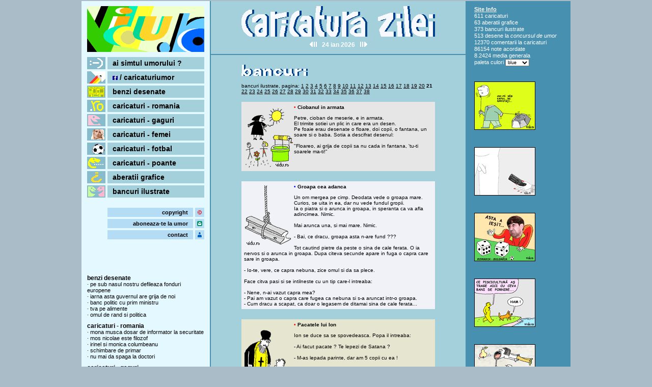

--- FILE ---
content_type: text/html; charset=UTF-8
request_url: https://www.vidu.ro/index.php?cat=bancuri&pag=21
body_size: 5903
content:
<!DOCTYPE html PUBLIC "-//W3C//DTD XHTML 1.0 Strict//EN"
      "http://www.w3.org/TR/xhtml1/DTD/xhtml1-strict.dtd">
<html xmlns="http://www.w3.org/1999/xhtml" xml:lang="ro" lang="ro">
<head>
<!-- Google tag (gtag.js) -->
<script async src="https://www.googletagmanager.com/gtag/js?id=UA-3660768-1"></script>
<script>
  window.dataLayer = window.dataLayer || [];
  function gtag(){dataLayer.push(arguments);}
  gtag('js', new Date());

  gtag('config', 'UA-3660768-1');
</script>
<title>Bancuri ilustrate. Umor</title>
<meta http-equiv="content-type" content="text/html; charset=UTF-8" />
<meta http-equiv="content-language" content="RO" />
<meta name="description" content="Fiecare banc din colectie este ilustrat cu un desen umoristic" />
<meta name="keywords" content="caricaturi,caricatura,benzi,desenate,concurs,umor,gaguri,poante,desene,imagini,comice,bancuri,ilustrate,aberatii,grafice" /> 
<meta property="og:site_name" content="Caricatura Zilei" />
<meta property="og:title" content="Bancuri ilustrate. Umor" />
<meta property="og:description" content="Fiecare banc din colectie este ilustrat cu un desen umoristic" />
<meta property="og:url" content="http://www.vidu.ro/index.php?cat=bancuri&pag=21" />
<meta name="thumb" property="og:image" content="http://www.vidu.ro/c2/alimentatie-sanatoasa-pe-timp-de-iarna.gif" itemprop="image" />
<meta property="og:type" content="article" />
<meta property="fb:admins" content="100010391592221" />
<meta property="article:author" content="https://www.facebook.com/caricaturiumor" />
<link rel="stylesheet" href="style.css" type="text/css" media="screen" />
<link rel="stylesheet" href="style-blue.css" type="text/css" media="screen" />
<link rel="shortcut icon" href="favicon.ico" type="image/x-icon" />
<link rel="alternate" type="application/rss+xml" title="rss" href="http://feeds.feedburner.com/vidu" />
<meta http-equiv="imagetoolbar" content="no" />
</head>
<body>
<div id="page">
	<div id="wrapper-1">
		<div id="main">
			
			<div id="header">
				<div id="logo-2">
					<a href="http://www.vidu.ro"><img class="img-logo-2" src="img/logo-2-blue.gif" alt="caricatura zilei" title="caricatura zilei" /></a>
				</div>

				<div id="date-nav">
					<a href="index.php?cat=caricaturi&amp;pag=romanii-sunt-in-siguranta"><img class="img-icon-date-nav opacity-6" src="img/icon-date-nav-prev.gif" alt="" title="caricatura anterioara" /></a>24 ian 2026<img class="img-icon-date-nav" src="img/icon-date-nav-next.gif" alt="" title="" />				</div>
			</div>
									 					

				<div class="bancuri">
				<div class="minHeight">
					<div class="title-section">
						<a href="index.php?cat=bancuri&amp;pag=1"><img class="img-title-section" src="img/title-section-bancuri-blue.gif" alt="bancuri ilustrate" title="bancuri ilustrate" /></a>
					</div>

					<div class="numere-paginatie"><h1>bancuri ilustrate</h1>, pagina:  <a href='index.php?cat=bancuri&amp;pag=1'>1</a> <a href='index.php?cat=bancuri&amp;pag=2'>2</a> <a href='index.php?cat=bancuri&amp;pag=3'>3</a> <a href='index.php?cat=bancuri&amp;pag=4'>4</a> <a href='index.php?cat=bancuri&amp;pag=5'>5</a> <a href='index.php?cat=bancuri&amp;pag=6'>6</a> <a href='index.php?cat=bancuri&amp;pag=7'>7</a> <a href='index.php?cat=bancuri&amp;pag=8'>8</a> <a href='index.php?cat=bancuri&amp;pag=9'>9</a> <a href='index.php?cat=bancuri&amp;pag=10'>10</a> <a href='index.php?cat=bancuri&amp;pag=11'>11</a> <a href='index.php?cat=bancuri&amp;pag=12'>12</a> <a href='index.php?cat=bancuri&amp;pag=13'>13</a> <a href='index.php?cat=bancuri&amp;pag=14'>14</a> <a href='index.php?cat=bancuri&amp;pag=15'>15</a> <a href='index.php?cat=bancuri&amp;pag=16'>16</a> <a href='index.php?cat=bancuri&amp;pag=17'>17</a> <a href='index.php?cat=bancuri&amp;pag=18'>18</a> <a href='index.php?cat=bancuri&amp;pag=19'>19</a> <a href='index.php?cat=bancuri&amp;pag=20'>20</a> <b>21</b> <a href='index.php?cat=bancuri&amp;pag=22'>22</a> <a href='index.php?cat=bancuri&amp;pag=23'>23</a> <a href='index.php?cat=bancuri&amp;pag=24'>24</a> <a href='index.php?cat=bancuri&amp;pag=25'>25</a> <a href='index.php?cat=bancuri&amp;pag=26'>26</a> <a href='index.php?cat=bancuri&amp;pag=27'>27</a> <a href='index.php?cat=bancuri&amp;pag=28'>28</a> <a href='index.php?cat=bancuri&amp;pag=29'>29</a> <a href='index.php?cat=bancuri&amp;pag=30'>30</a> <a href='index.php?cat=bancuri&amp;pag=31'>31</a> <a href='index.php?cat=bancuri&amp;pag=32'>32</a> <a href='index.php?cat=bancuri&amp;pag=33'>33</a> <a href='index.php?cat=bancuri&amp;pag=34'>34</a> <a href='index.php?cat=bancuri&amp;pag=35'>35</a> <a href='index.php?cat=bancuri&amp;pag=36'>36</a> <a href='index.php?cat=bancuri&amp;pag=37'>37</a> <a href='index.php?cat=bancuri&amp;pag=38'>38</a>					</div>

	 					
					<div class="banc-c0 banc-c1">
						<div class="banc-c0-pic float-left">
							<img class="img-banc-c0-pic" src="bancuri/ciobanul-in-armata.gif" alt="banc ilustrat - Ciobanul in armata" title="banc ilustrat - Ciobanul in armata" />
						</div>
				
						<div class="banc-c0-title"><span class="colorRed">&bull;</span> <h2>Ciobanul in armata</h2></div>
				
						<div class="banc-c0-text">Petre, cioban de meserie, e in armata.<br />El trimite sotiei un plic in care era un desen.<br />Pe foaie erau desenate o floare, doi copii, o fantana, un soare si o baba. Sotia a descifrat desenul:<br /><br />"Floareo, ai grija de copii sa nu cada in fantana, 'tu-ti soarele ma-ti!"</div>
					</div>
	 					
					<div class="banc-c0 banc-c2">
						<div class="banc-c0-pic float-left">
							<img class="img-banc-c0-pic" src="bancuri/groapa-cea-adanca.gif" alt="banc ilustrat - Groapa cea adanca" title="banc ilustrat - Groapa cea adanca" />
						</div>
				
						<div class="banc-c0-title"><span class="colorBlue">&bull;</span> <h2>Groapa cea adanca</h2></div>
				
						<div class="banc-c0-text">Un om mergea pe cimp. Deodata vede o groapa mare.<br />Curios, se uita in ea, dar nu vede fundul gropii.<br />Ia o piatra si o arunca in groapa, in speranta ca va afla adincimea. Nimic.<br /><br />Mai arunca una, si mai mare. Nimic.<br /><br />- Bai, ce dracu, groapa asta n-are fund ???<br /><br />Tot cautind pietre da peste o sina de cale ferata. O ia nervos si o arunca in groapa. Dupa citeva secunde apare in fuga o capra care sare in groapa.<br /><br />- Io-te, vere, ce capra nebuna, zice omul si da sa plece.<br /><br />Face citva pasi si se intilneste cu un tip care-l intreaba:<br /><br />- Nene, n-ai vazut capra mea?<br />- Pai am vazut o capra care fugea ca nebuna si s-a aruncat intr-o groapa.<br />- Cum dracu a scapat, ca doar o legasem de ditamai sina de cale ferata...</div>
					</div>
	 					
					<div class="banc-c0 banc-c3">
						<div class="banc-c0-pic float-left">
							<img class="img-banc-c0-pic" src="bancuri/pacatele-lui-ion.gif" alt="banc ilustrat - Pacatele lui Ion" title="banc ilustrat - Pacatele lui Ion" />
						</div>
				
						<div class="banc-c0-title"><span class="colorRed">&bull;</span> <h2>Pacatele lui Ion</h2></div>
				
						<div class="banc-c0-text">Ion se duce sa se spovedeasca. Popa il intreaba:<br /><br />- Ai facut pacate ? Te lepezi de Satana ?<br /><br />- M-as lepada parinte, dar am 5 copii cu ea !</div>
					</div>
	 					
					<div class="banc-c0 banc-c4">
						<div class="banc-c0-pic float-left">
							<img class="img-banc-c0-pic" src="bancuri/tare-de-ureche.gif" alt="banc ilustrat - Tare de ureche" title="banc ilustrat - Tare de ureche" />
						</div>
				
						<div class="banc-c0-title"><span class="colorBlue">&bull;</span> <h2>Tare de ureche</h2></div>
				
						<div class="banc-c0-text">Un tip intra intr-un magazin si intreaba cu voce tare pe vanzatoare:<br /><br />- Chibrituri aveti?<br /><br />Vanzatoarea:<br /><br />- Aud, aud, nu strigati asa! Cu filtru sau fara?</div>
					</div>
	 					
					<div class="banc-c0 banc-c5">
						<div class="banc-c0-pic float-right">
							<img class="img-banc-c0-pic" src="bancuri/reparatii-in-gospodarie.gif" alt="banc ilustrat - Reparatii in gospodarie" title="banc ilustrat - Reparatii in gospodarie" />
						</div>
				
						<div class="banc-c0-title"><span class="colorRed">&bull;</span> <h2>Reparatii in gospodarie</h2></div>
				
						<div class="banc-c0-text"><br />Un baietel priveste atent un preot care repara gardul gradinii.<br /><br />- De ce ma privesti asa de atent, fiule?<br /><br />- Vreau sa aflu ce zice o fata bisericeasca cand isi da cu ciocanul peste degete!</div>
					</div>
	 					
					<div class="banc-c0 banc-c1">
						<div class="banc-c0-pic float-right">
							<img class="img-banc-c0-pic" src="bancuri/logica-de-politist.gif" alt="banc ilustrat - Logica de politist" title="banc ilustrat - Logica de politist" />
						</div>
				
						<div class="banc-c0-title"><span class="colorBlue">&bull;</span> <h2>Logica de politist</h2></div>
				
						<div class="banc-c0-text">Un politist, patruland prin parc, vede un profesor citind.<br /><br />- Ce citesti, ba ?<br />- Logica !<br />- Ce-i aia ?<br />- Pai, cum sa-ti explic... tu ai acasa un acvariu ?<br />- Da !<br />- Deci iti plac pestii !<br />- Da !<br />- Deci pescuiesti !<br />- Da !<br />- Deci mananci peste !<br />- Sigur !<br />- Atunci bei si un vin bun !<br />- Clar !<br />- Atunci iti vine pofta sa te duci la femei !<br />- Da !<br />- Deci, logic, nu esti homosexual !<br /><br />Mai sa fie ! Ce ti-e si cu logica asta ! Ia sa ma dau eu rotund pe langa sefu'.<br /><br />- Dom' sef, stiti ce-i aia logica ?<br />- Nu !<br />- Pai, cum sa va explic... Aveti acvariu ?<br />- Nu !<br />- Atunci sunteti homosexual !</div>
					</div>
	 					
					<div class="banc-c0 banc-c2">
						<div class="banc-c0-pic float-right">
							<img class="img-banc-c0-pic" src="bancuri/riscurile-vanatorului-incepator.gif" alt="banc ilustrat - Riscurile vanatorului incepator" title="banc ilustrat - Riscurile vanatorului incepator" />
						</div>
				
						<div class="banc-c0-title"><span class="colorRed">&bull;</span> <h2>Riscurile vanatorului incepator</h2></div>
				
						<div class="banc-c0-text">Un vanator cedeaza cicalelilor nevesti-si si o ia la vanatoare. Acolo ii explica cum se tine pusca, cum se tinteste, cum se apasa pe tragaci. Ii mai spune, de asemenea, ca atunci cand a impuscat un animal, sa se grabeasca sa-l ia, ca nu cumva un alt vanator sa-si insuseasca trofeul.<br /><br />Dupa putin timp, aude, din directia in care se afla nevasta, o impuscatura si vociferari insistente. Porneste intr-acolo si o vede certandu-se zdravan cu un alt vanator asupra unui les de animal.<br /><br />Apropiindu-se, il aude pe vanator strigand:<br /><br />- Bine duduie, bine, e-n ordine, ne-am inteles, cerbul e al dumitale, dar lasa-ma cel putin sa scot saua de pe el...</div>
					</div>
	 					
					<div class="banc-c0 banc-c3">
						<div class="banc-c0-pic float-right">
							<img class="img-banc-c0-pic" src="bancuri/bauturi-alcoolice.gif" alt="banc ilustrat - Alcool" title="banc ilustrat - Alcool" />
						</div>
				
						<div class="banc-c0-title"><span class="colorBlue">&bull;</span> <h2>Alcool</h2></div>
				
						<div class="banc-c0-text"><br /><br />Cei care incearca sa-si inece necazurile in bautura uita un lucru: necazurile stiu sa inoate ...</div>
					</div>
	 					
					<div class="banc-c0 banc-c4">
						<div class="banc-c0-pic float-left">
							<img class="img-banc-c0-pic" src="bancuri/alcoolul-si-convingerile.gif" alt="banc ilustrat - La bar" title="banc ilustrat - La bar" />
						</div>
				
						<div class="banc-c0-title"><span class="colorRed">&bull;</span> <h2>La bar</h2></div>
				
						<div class="banc-c0-text">Un beat turta sta pe bordura in fata unui bar. Un strain il intreaba daca ii este rau sau daca nu se poate ridica. Beatul raspunde:<br />- Hei! Stii tu cine-s eu?<br />- Nu! Cine?<br />- Isus Cristos...si ti-o pot dovedi. Vino cu mine!<br />Intra in bar si strainul dupa el.<br />Barmanul il vede pe betiv si zice suparat:<br />- Isuse! Iar esti aici...</div>
					</div>
	 					
					<div class="banc-c0 banc-c5">
						<div class="banc-c0-pic float-left">
							<img class="img-banc-c0-pic" src="bancuri/lesbiene-pe-strada.gif" alt="banc ilustrat - lezbi" title="banc ilustrat - lezbi" />
						</div>
				
						<div class="banc-c0-title"><span class="colorBlue">&bull;</span> <h2>lezbi</h2></div>
				
						<div class="banc-c0-text">Ion si Maria mergeau pe strada.<br /><br />Maria: ma Ioane, io is lezbi.<br />Ion: ce-i aia?<br />Maria: vezi femeia aia de pe strada?<br />Ion: da o vad si cei cu ea?<br />Maria: imi place de ea si as vrea sa fac sex cu ea.<br />Ion sta un pic si zice: tu Marie, cred ca si io is lezbi.</div>
					</div>
	 					
					<div class="numere-paginatie">pagina:  <a href='index.php?cat=bancuri&amp;pag=1'>1</a> <a href='index.php?cat=bancuri&amp;pag=2'>2</a> <a href='index.php?cat=bancuri&amp;pag=3'>3</a> <a href='index.php?cat=bancuri&amp;pag=4'>4</a> <a href='index.php?cat=bancuri&amp;pag=5'>5</a> <a href='index.php?cat=bancuri&amp;pag=6'>6</a> <a href='index.php?cat=bancuri&amp;pag=7'>7</a> <a href='index.php?cat=bancuri&amp;pag=8'>8</a> <a href='index.php?cat=bancuri&amp;pag=9'>9</a> <a href='index.php?cat=bancuri&amp;pag=10'>10</a> <a href='index.php?cat=bancuri&amp;pag=11'>11</a> <a href='index.php?cat=bancuri&amp;pag=12'>12</a> <a href='index.php?cat=bancuri&amp;pag=13'>13</a> <a href='index.php?cat=bancuri&amp;pag=14'>14</a> <a href='index.php?cat=bancuri&amp;pag=15'>15</a> <a href='index.php?cat=bancuri&amp;pag=16'>16</a> <a href='index.php?cat=bancuri&amp;pag=17'>17</a> <a href='index.php?cat=bancuri&amp;pag=18'>18</a> <a href='index.php?cat=bancuri&amp;pag=19'>19</a> <a href='index.php?cat=bancuri&amp;pag=20'>20</a> <b>21</b> <a href='index.php?cat=bancuri&amp;pag=22'>22</a> <a href='index.php?cat=bancuri&amp;pag=23'>23</a> <a href='index.php?cat=bancuri&amp;pag=24'>24</a> <a href='index.php?cat=bancuri&amp;pag=25'>25</a> <a href='index.php?cat=bancuri&amp;pag=26'>26</a> <a href='index.php?cat=bancuri&amp;pag=27'>27</a> <a href='index.php?cat=bancuri&amp;pag=28'>28</a> <a href='index.php?cat=bancuri&amp;pag=29'>29</a> <a href='index.php?cat=bancuri&amp;pag=30'>30</a> <a href='index.php?cat=bancuri&amp;pag=31'>31</a> <a href='index.php?cat=bancuri&amp;pag=32'>32</a> <a href='index.php?cat=bancuri&amp;pag=33'>33</a> <a href='index.php?cat=bancuri&amp;pag=34'>34</a> <a href='index.php?cat=bancuri&amp;pag=35'>35</a> <a href='index.php?cat=bancuri&amp;pag=36'>36</a> <a href='index.php?cat=bancuri&amp;pag=37'>37</a> <a href='index.php?cat=bancuri&amp;pag=38'>38</a></div>
				</div>
				</div>
 					
																							</div>

				<div id="sidebar-1">
			<div id="logo-1"><a href="http://www.vidu.ro"><img class="img-logo-1" src="img/logo-1-blue.gif" alt="vidu.ro logo" title="caricaturi - pagina principala" /></a></div>
			
			<div id="menu-1">
				<div class="line-menu-1">
					<div class="icon-line-menu-1"><a href="index.php?cat=ai-umor&amp;pag=1"><img class="img-icon-line-menu-1" src="img/icon-menu-ai-umor.gif" alt="" title="" /></a></div>
					<div class="text-line-menu-1"><h3><a href="index.php?cat=ai-umor&amp;pag=1">ai simtul umorului ?</a></h3></div>
				</div>

				<div class="line-menu-1">
					<div class="icon-line-menu-1"><a href="https://www.facebook.com/caricaturiumor"><img class="img-icon-line-menu-1" src="img/icon-menu-blog.gif" alt="" title="" /></a></div>
					<div class="text-line-menu-1"><a href="https://www.facebook.com/caricaturiumor"><img class="img-sendable-area-info-icon opacity-6" src="img/icon-facebook-4.gif" alt="" title="" /> / caricaturiumor</a></div>
				</div>

				<div class="line-menu-1">
					<div class="icon-line-menu-1"><a href="index.php?cat=caricaturi&amp;pag=banc-cu-politicieni"><img class="img-icon-line-menu-1" src="img/icon-menu-benzidesenate.gif" alt="" title="" /></a></div>
					<div class="text-line-menu-1"><h2><a href="index.php?cat=caricaturi&amp;pag=banc-cu-politicieni">benzi desenate</a></h2></div>
				</div>

				<div class="line-menu-1">
					<div class="icon-line-menu-1"><a href="index.php?cat=caricaturi&amp;pag=romanii-sunt-in-siguranta"><img class="img-icon-line-menu-1" src="img/icon-menu-romania.gif" alt="" title="" /></a></div>
					<div class="text-line-menu-1"><a href="index.php?cat=caricaturi&amp;pag=romanii-sunt-in-siguranta">caricaturi - romania</a></div>
				</div>
	
				<div class="line-menu-1">
					<div class="icon-line-menu-1"><a href="index.php?cat=caricaturi&amp;pag=alimentatie-sanatoasa-pe-timp-de-iarna"><img class="img-icon-line-menu-1" src="img/icon-menu-gaguri.gif" alt="" title="" /></a></div>
					<div class="text-line-menu-1"><a href="index.php?cat=caricaturi&amp;pag=alimentatie-sanatoasa-pe-timp-de-iarna">caricaturi - gaguri</a></div>
				</div>
	
				<div class="line-menu-1">
					<div class="icon-line-menu-1"><a href="index.php?cat=caricaturi&amp;pag=saltul-cu-doua-parasute"><img class="img-icon-line-menu-1" src="img/icon-menu-femei.gif" alt="" title="" /></a></div>
					<div class="text-line-menu-1"><a href="index.php?cat=caricaturi&amp;pag=saltul-cu-doua-parasute">caricaturi - femei</a></div>
				</div>
	
				<div class="line-menu-1">
					<div class="icon-line-menu-1"><a href="index.php?cat=caricaturi&amp;pag=penalty-oferit-de-arbitru"><img class="img-icon-line-menu-1" src="img/icon-menu-fotbal.gif" alt="" title="" /></a></div>
					<div class="text-line-menu-1"><a href="index.php?cat=caricaturi&amp;pag=penalty-oferit-de-arbitru">caricaturi - fotbal</a></div>
				</div>
	
				<div class="line-menu-1">
					<div class="icon-line-menu-1"><a href="index.php?cat=caricaturi&amp;pag=bauturi-alcoolice-de-calitate"><img class="img-icon-line-menu-1" src="img/icon-menu-poante.gif" alt="" title="" /></a></div>
					<div class="text-line-menu-1"><a href="index.php?cat=caricaturi&amp;pag=bauturi-alcoolice-de-calitate">caricaturi - poante</a></div>
				</div>
	
				<div class="line-menu-1">
					<div class="icon-line-menu-1"><a href="index.php?cat=aberatii&amp;pag=1"><img class="img-icon-line-menu-1" src="img/icon-menu-aberatii.gif" alt="" title="" /></a></div>
					<div class="text-line-menu-1"><a href="index.php?cat=aberatii&amp;pag=1">aberatii grafice</a></div>
				</div>

				<div class="line-menu-1">
					<div class="icon-line-menu-1"><a href="index.php?cat=bancuri&amp;pag=1"><img class="img-icon-line-menu-1" src="img/icon-menu-bancuri.gif" alt="" title="" /></a></div>
					<div class="text-line-menu-1"><h3><a href="index.php?cat=bancuri&amp;pag=1">bancuri ilustrate</a></h3></div>
				</div>
			</div>
			
			<div id="menu-2">
				<div class="line-menu-2">
					<div class="text-line-menu-2"><a href="index.php?cat=aux&amp;pag=copyright">copyright</a></div>
					<div class="icon-line-menu-2"><a href="index.php?cat=aux&amp;pag=copyright"><img class="img-icon-line-menu-2" src="img/icon-copyright.gif" alt="" title="" /></a></div>
				</div>
				<div class="line-menu-2">
					<div class="text-line-menu-2"><a href="http://feedburner.google.com/fb/a/mailverify?uri=vidu&amp;loc=en_US">aboneaza-te la umor</a></div>
					<div class="icon-line-menu-2"><a href="http://feedburner.google.com/fb/a/mailverify?uri=vidu&amp;loc=en_US"><img class="img-icon-line-menu-2" src="img/icon-newsletter.gif" alt="" title="" /></a></div>
				</div>
				<div class="line-menu-2">
					<div class="text-line-menu-2"><a href="index.php?cat=aux&amp;pag=contact">contact</a></div>
					<div class="icon-line-menu-2"><a href="index.php?cat=aux&amp;pag=contact"><img class="img-icon-line-menu-2" src="img/icon-contact.gif" alt="" title="" /></a></div>
				</div>
				<br />
				<div class="line-menu-2">
					<div class="fb-like" data-href="https://www.facebook.com/caricaturiumor" data-layout="button_count" data-action="like" data-show-faces="true" data-share="false"></div>
				</div>
			</div>

			<div class="section-nav">
				<div class="title-section-nav"><h3><a href="index.php?cat=caricaturi&amp;pag=banc-cu-politicieni">benzi desenate</a></h3></div>
								<div class="line-section-nav">&middot; <a href="index.php?cat=caricaturi&amp;pag=pe-sub-nasul-nostru-defileaza-fonduri-europene">pe sub nasul nostru defileaza fonduri europene</a></div>
								<div class="line-section-nav">&middot; <a href="index.php?cat=caricaturi&amp;pag=iarna-asta-guvernul-are-grija-de-noi">iarna asta guvernul are grija de noi</a></div>
								<div class="line-section-nav">&middot; <a href="index.php?cat=caricaturi&amp;pag=banc-politic-cu-prim-ministru">banc politic cu prim ministru</a></div>
								<div class="line-section-nav">&middot; <a href="index.php?cat=caricaturi&amp;pag=tva-pe-alimente">tva pe alimente</a></div>
								<div class="line-section-nav">&middot; <a href="index.php?cat=caricaturi&amp;pag=omul-de-rand-si-politica">omul de rand si politica</a></div>
				 					
			</div>

			<div class="section-nav">
				<div class="title-section-nav"><h3><a href="index.php?cat=caricaturi&amp;pag=romanii-sunt-in-siguranta">caricaturi - romania</a></h3></div>
								<div class="line-section-nav">&middot; <a href="index.php?cat=caricaturi&amp;pag=mona-musca-dosar-de-informator-la-securitate">mona musca dosar de informator la securitate</a></div>
								<div class="line-section-nav">&middot; <a href="index.php?cat=caricaturi&amp;pag=mos-nicolae-este-filozof">mos nicolae este filozof</a></div>
								<div class="line-section-nav">&middot; <a href="index.php?cat=caricaturi&amp;pag=irinel-si-monica-columbeanu">irinel si monica columbeanu</a></div>
								<div class="line-section-nav">&middot; <a href="index.php?cat=caricaturi&amp;pag=schimbare-de-primar">schimbare de primar</a></div>
								<div class="line-section-nav">&middot; <a href="index.php?cat=caricaturi&amp;pag=nu-mai-da-spaga-la-doctori">nu mai da spaga la doctori</a></div>
				 					
			</div>

			<div class="section-nav">
				<div class="title-section-nav"><h3><a href="index.php?cat=caricaturi&amp;pag=alimentatie-sanatoasa-pe-timp-de-iarna">caricaturi - gaguri</a></h3></div>
								<div class="line-section-nav">&middot; <a href="index.php?cat=caricaturi&amp;pag=vitamine-pentru-crestere">vitamine pentru crestere</a></div>
								<div class="line-section-nav">&middot; <a href="index.php?cat=caricaturi&amp;pag=singuratatea-detentiei-prelungite">singuratatea detentiei prelungite</a></div>
								<div class="line-section-nav">&middot; <a href="index.php?cat=caricaturi&amp;pag=lupta-impotriva-caniculei">lupta impotriva caniculei</a></div>
								<div class="line-section-nav">&middot; <a href="index.php?cat=caricaturi&amp;pag=caricatura-cu-cifra-unu">caricatura cu cifra unu</a></div>
								<div class="line-section-nav">&middot; <a href="index.php?cat=caricaturi&amp;pag=strand-aglomerat">strand aglomerat</a></div>
				 					
			</div>

			<div class="section-nav">
				<div class="title-section-nav"><h3><a href="index.php?cat=caricaturi&amp;pag=saltul-cu-doua-parasute">caricaturi - femei</a></h3></div>
								<div class="line-section-nav">&middot; <a href="index.php?cat=caricaturi&amp;pag=viagra-electronica">viagra electronica</a></div>
								<div class="line-section-nav">&middot; <a href="index.php?cat=caricaturi&amp;pag=service-si-reparatii-ocazionale">service si reparatii ocazionale</a></div>
								<div class="line-section-nav">&middot; <a href="index.php?cat=caricaturi&amp;pag=arta-culinara-si-arta-conversatiei">arta culinara si arta conversatiei</a></div>
								<div class="line-section-nav">&middot; <a href="index.php?cat=caricaturi&amp;pag=moda-incaltamintei-cu-toc-inalt">moda incaltamintei cu toc inalt</a></div>
								<div class="line-section-nav">&middot; <a href="index.php?cat=caricaturi&amp;pag=casa-in-care-canta-cocosul">casa in care canta cocosul</a></div>
				 					
			</div>

			<div class="section-nav">
				<div class="title-section-nav"><h3><a href="index.php?cat=caricaturi&amp;pag=penalty-oferit-de-arbitru">caricaturi - fotbal</a></h3></div>
								<div class="line-section-nav">&middot; <a href="index.php?cat=caricaturi&amp;pag=piturca-a-dat-2-2-cu-zarul">piturca a dat 2 2 cu zarul</a></div>
								<div class="line-section-nav">&middot; <a href="index.php?cat=caricaturi&amp;pag=dinamo-campioana">dinamo campioana</a></div>
								<div class="line-section-nav">&middot; <a href="index.php?cat=caricaturi&amp;pag=mihai-viteazul-si-fotbalul">mihai viteazul si fotbalul</a></div>
								<div class="line-section-nav">&middot; <a href="index.php?cat=caricaturi&amp;pag=cine-antreneaza-steaua">cine antreneaza steaua</a></div>
								<div class="line-section-nav">&middot; <a href="index.php?cat=caricaturi&amp;pag=fotbal-la-televizor">fotbal la televizor</a></div>
				 					
			</div>

			<div class="section-nav">
				<div class="title-section-nav"><h3><a href="index.php?cat=caricaturi&amp;pag=bauturi-alcoolice-de-calitate">caricaturi - poante</a></h3></div>
								<div class="line-section-nav">&middot; <a href="index.php?cat=caricaturi&amp;pag=grijile-cotidiene">grijile cotidiene</a></div>
								<div class="line-section-nav">&middot; <a href="index.php?cat=caricaturi&amp;pag=mica-publicitate-12-octombrie">mica publicitate 12 octombrie</a></div>
								<div class="line-section-nav">&middot; <a href="index.php?cat=caricaturi&amp;pag=restaurante-cu-soareci-in-mancare">restaurante cu soareci in mancare</a></div>
								<div class="line-section-nav">&middot; <a href="index.php?cat=caricaturi&amp;pag=codul-rutier-pentru-soferi-si-pietoni">codul rutier pentru soferi si pietoni</a></div>
								<div class="line-section-nav">&middot; <a href="index.php?cat=caricaturi&amp;pag=viata-de-caine">viata de caine</a></div>
				 					
			</div>

			<div class="sidebar-1-separator">
			</div>

			<div class="aberatie-c0-pic">
				<a href="index.php?cat=aberatii&amp;pag=1"><img class="img-aberatie-c0-pic" src="aberatii/sunt-pe-propriile-mele-picioare-0.gif" alt="aberatie grafica - sunt pe propriile mele picioare" title="aberatie grafica - sunt pe propriile mele picioare" /></a>
			</div>
		</div>
		<script type="text/javascript">
function createCookie(name,value,days) {
	if (days) {
		var date = new Date();
		date.setTime(date.getTime()+(days*24*60*60*1000));
		var expires = "; expires="+date.toGMTString();
	}
	else var expires = "";
	document.cookie = name+"="+value+expires+"; path=/";
}
</script>	
	
		<div id="sidebar-2">
			<div class="info">
				<div class="title-info">Site Info</div>
				<div class="line-info">611 <a href="http://www.vidu.ro">caricaturi</a></div>
				<div class="line-info">63 <a href="index.php?cat=aberatii&amp;pag=1">aberatii grafice</a></div>
				<div class="line-info">373 <h3><a href="index.php?cat=bancuri&amp;pag=1">bancuri</a></h3>&nbsp;ilustrate</div>
				<div class="line-info">513 <a href="index.php?cat=ai-umor&amp;pag=1">desene</a> la <h3><a href="index.php?cat=ai-umor&amp;pag=1"><em>concursul de umor</em></a></h3></div>
				<div class="line-info">12370 comentarii la caricaturi</div>
				<div class="line-info">86154 <a href="index.php?cat=aux&amp;pag=top-voturi">note acordate</a></div>
				<div class="line-info">8.2424 <a href="index.php?cat=aux&amp;pag=top-note">media generala</a></div>
				paleta culori <select name="template" style="font-size: 9px; font-family: tahoma,verdana,sans-serif;" onchange="createCookie('paleta',this.value,29); location.reload(true);">
	        			<option value="blue" selected="selected">blue</option>
	        			<option value="cerise">cerise</option>
	        			<option value="gray">gray</option>
	        			<option value="green">green</option>
	        			<option value="violet">violet</option>
	 			</select>
	 		</div>

			 					
			<div class='ads-w125'>
				<a href="http://www.vidu.ro/index.php?cat=caricaturi&amp;pag=grijile-cotidiene"><img class="img-daily-toon opacity-6" src="c5/grijile-cotidiene---.gif" title="grijile cotidiene" alt="grijile cotidiene" /></a> 
			</div>

			 					
			<div class='ads-w125'>
				<a href="http://www.vidu.ro/index.php?cat=caricaturi&amp;pag=viagra-electronica"><img class="img-daily-toon opacity-6" src="c3/viagra-electronica---.gif" title="viagra electronica" alt="viagra electronica" /></a> 
			</div>

			 					
			<div class='ads-w125'>
				<a href="http://www.vidu.ro/index.php?cat=caricaturi&amp;pag=piturca-a-dat-2-2-cu-zarul"><img class="img-daily-toon opacity-6" src="c4/piturca-a-dat-2-2-cu-zarul---.gif" title="piturca a dat 2 2 cu zarul" alt="piturca a dat 2 2 cu zarul" /></a> 
			</div>
			
			 					
			<div class='ads-w125'>
				<a href="http://www.vidu.ro/index.php?cat=caricaturi&amp;pag=pe-sub-nasul-nostru-defileaza-fonduri-europene"><img class="img-daily-toon opacity-6" src="c6/pe-sub-nasul-nostru-defileaza-fonduri-europene---.gif" title="pe sub nasul nostru defileaza fonduri europene" alt="pe sub nasul nostru defileaza fonduri europene" /></a> 
			</div>

			 					
			<div class='ads-w125'>
				<a href="http://www.vidu.ro/index.php?cat=caricaturi&amp;pag=vitamine-pentru-crestere"><img class="img-daily-toon opacity-6" src="c2/vitamine-pentru-crestere---.gif" title="vitamine pentru crestere" alt="vitamine pentru crestere" /></a> 
			</div>

			 					
			<div class='ads-w125'>
				<a href="http://www.vidu.ro/index.php?cat=caricaturi&amp;pag=mona-musca-dosar-de-informator-la-securitate"><img class="img-daily-toon opacity-6" src="c1/mona-musca-dosar-de-informator-la-securitate---.gif" title="mona musca dosar de informator la securitate" alt="mona musca dosar de informator la securitate" /></a> 
			</div>
		</div>
	</div>

	<div id="wrapper-2">
		
		<div class="footer-1">
			<div class="footer-1-left">&copy; 2006-2026 <a href="http://www.vidu.ro">Vidu.ro</a></div>

			<div class="footer-1-right"><b>Valid</b>: <a href="http://validator.w3.org/check/referer">XHTML 1.0 Strict</a>, <a href="http://jigsaw.w3.org/css-validator/check/referer">CSS 3</a>, <a href="http://validator.w3.org/feed/check.cgi?url=http%3A%2F%2Ffeeds.feedburner.com%2Fvidu">RSS</a></div>
			
			<div class="footer-1-center"><a href="http://www.vidu.ro">Home</a> | <a href="index.php?cat=aux&amp;pag=sitemap">Sitemap</a> | <a href="index.php?cat=aux&amp;pag=top-note">Top note</a> | <a href="index.php?cat=aux&amp;pag=top-voturi">Top voturi</a> | <a href="http://feeds.feedburner.com/vidu">RSS Feed</a>  | <a href="http://feedburner.google.com/fb/a/mailverify?uri=vidu&amp;loc=en_US">Newsletter</a> | <a href="index.php?cat=aux&amp;pag=copyright">Copyright</a> | <a href="index.php?cat=aux&amp;pag=contact">Contact</a></div>
		</div>
	</div>
</div>

	<div class="footer-2">
			<script id="_waud3a">var _wau = _wau || []; _wau.push(["small", "3brfg6tpa2", "d3a"]);</script><script async src="//waust.at/s.js"></script>
	</div>

<div id="fb-root"></div>
<script>(function(d, s, id) {
  var js, fjs = d.getElementsByTagName(s)[0];
  if (d.getElementById(id)) return;
  js = d.createElement(s); js.id = id;
  js.src = "//connect.facebook.net/en_US/sdk.js#xfbml=1&version=v2.5";
  fjs.parentNode.insertBefore(js, fjs);
}(document, 'script', 'facebook-jssdk'));</script>

</body>
</html>